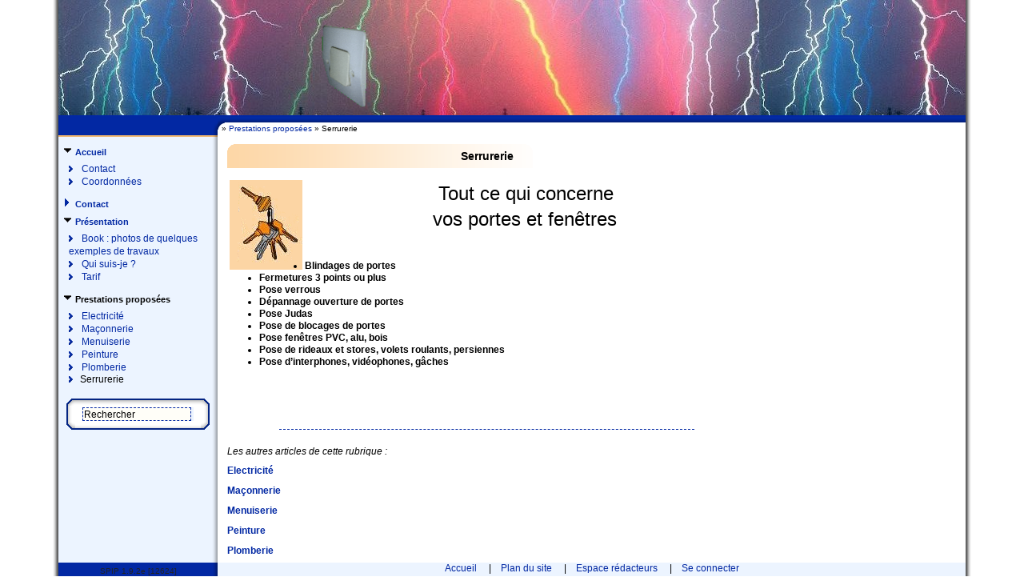

--- FILE ---
content_type: text/html; charset=utf-8
request_url: http://richard.abitbol.free.fr/spip.php?article6
body_size: 4938
content:



<!DOCTYPE html PUBLIC "-//W3C//DTD XHTML 1.0 Strict//EN" "http://www.w3.org/TR/xhtml1/DTD/xhtml1-strict.dtd"> 
<html xmlns="http://www.w3.org/1999/xhtml" lang="fr">
<head>
<title>..: Achard&#8217;Elec Electricité Plomberie [Serrurerie] :..</title>
<script type="text/javascript" src="dist/javascript/layer.js"></script>
<script type="text/javascript" src="dist/javascript/presentation.js"></script>
<script type="text/javascript">
<!--
function ShowHide(id1, id2) {
  if (id1 != '') expMenu(id1);
  if (id2 != '') expMenu(id2);
}
	
function expMenu(id) {
  var itm = null;
  if (document.getElementById) {
    itm = document.getElementById(id);
  } else if (document.all){
    itm = document.all[id];
  } else if (document.layers){
    itm = document.layers[id];
  }
	
  if (!itm) {
    // do nothing
  }
  else if (itm.style) {
    if (itm.style.display == "none") { itm.style.display = ""; }
    else { itm.style.display = "none"; }
  }
  else { itm.visibility = "show"; }
}

function MM_reloadPage(init) {  //reloads the window if Nav4 resized
  if (init==true) with (navigator) {if ((appName=="Netscape")&&(parseInt(appVersion)==4)) {
    document.MM_pgW=innerWidth; document.MM_pgH=innerHeight; onresize=MM_reloadPage; }}
  else if (innerWidth!=document.MM_pgW || innerHeight!=document.MM_pgH) location.reload();
}
MM_reloadPage(true);

function MM_openBrWindow(theURL,winName,features) { //v2.0
  window.open(theURL,winName,features);
}


function MM_swapImgRestore() { //v3.0
  var i,x,a=document.MM_sr; for(i=0;a&&i<a.length&&(x=a[i])&&x.oSrc;i++) x.src=x.oSrc;
}

function divtexte(content) {
  var skn=document.getElementById("services").style;
document.getElementById("services").innerHTML = content;
skn.visibility = "visible";
}

function MM_findObj(n, d) { //v4.01
  var p,i,x;  if(!d) d=document; if((p=n.indexOf("?"))>0&&parent.frames.length) {
    d=parent.frames[n.substring(p+1)].document; n=n.substring(0,p);}
  if(!(x=d[n])&&d.all) x=d.all[n]; for (i=0;!x&&i<d.forms.length;i++) x=d.forms[i][n];
  for(i=0;!x&&d.layers&&i<d.layers.length;i++) x=MM_findObj(n,d.layers[i].document);
  if(!x && d.getElementById) x=d.getElementById(n); return x;
}

function MM_swapImage() { //v3.0
  var i,j=0,x,a=MM_swapImage.arguments; document.MM_sr=new Array; for(i=0;i<(a.length-2);i+=3)
   if ((x=MM_findObj(a[i]))!=null){document.MM_sr[j++]=x; if(!x.oSrc) x.oSrc=x.src; x.src=a[i+2];}
}
//-->
</script>

<meta http-equiv="Content-Type" content="text/html; charset=utf-8" />


<meta name="generator" content="SPIP 1.9.2e [12624]" />


<link rel="shortcut icon" href="dist/favicon.ico" />


<link rel="alternate" type="application/rss+xml" title="Syndiquer tout le site" href="http://richard.abitbol.free.fr/spip.php?page=backend" />
<meta http-equiv="Content-Language" content="fr" />
<meta name="robots" content="index, follow" />

<meta name="description" content="Tout ce qui concerne vos portes et fen&#234;tres Blindages de portesFermetures 3 points ou plusPose verrousD&#233;pannage ouverture de portesPose JudasPose (...)" />


<meta name="author" content="administrateur" />


<meta name="revisit-after" content="revisit-after 15 days" />


<script src="http://richard.abitbol.free.fr/spip.php?page=jquery.js" type="text/javascript"></script>
<!-- insert_head -->
<script type="text/javascript" src="plugins/dw2/dw2_fermepop.js"></script>

<link rel="stylesheet" type="text/css" href="plugins/dw2/dw2_public_styles.css" />
<link rel='stylesheet' href='http://richard.abitbol.free.fr/spip.php?page=forms_styles.css' type='text/css' media='all' />


<link rel="stylesheet" href="plugins/beespip/themes/bleu_saumon/css/beespip_impression.css" type="text/css" media="print" />
<link rel="stylesheet" href="plugins/beespip/themes/bleu_saumon/css/beespip_styles.css" type="text/css" media="screen, projection" />
<link rel="stylesheet" href="plugins/beespip/themes/bleu_saumon/css/beespip_structures.css" type="text/css" media="screen, projection" />
<link rel="stylesheet" href="plugins/beespip/themes/bleu_saumon/css/barre_typo.css" type="text/css" media="screen, projection" />
<link rel="stylesheet" href="plugins/beespip/includes/beespip_donnee_voir.css" type="text/css" media="screen, projection" />

</head>
<body dir="ltr">
<div id="conteneur">



 
<table style="margin-left: auto;margin-right: auto;width:90%;" border="0" cellspacing="0" cellpadding="0">
  <tr>
    <td background="plugins/beespip/themes/bleu_saumon/images-interface/ombre_left.gif" width="9"><img src="plugins/beespip/themes/bleu_saumon/images-interface/transp.gif" height="50" width="9" alt="" /></td>
    <td>

<div id="entete" style="background: url(http://richard.abitbol.free.fr/plugins/beespip/themes/bleu_saumon/images-interface/logo-pylone2.jpg) repeat;">
  <div class="cleaner"><img src="plugins/beespip/themes/bleu_saumon/images-interface/transp.gif" style="height:1px;width:750px;border: 0;" alt="" /></div>
  <div id="entetegauche"><img src="http://richard.abitbol.free.fr/plugins/beespip/themes/bleu_saumon/images-interface/neptune3.gif"  onmouseover="this.src='IMG/artoff11.gif'"  alt="" width="600" height="135" onmouseout="this.src='IMG/arton11.gif'" class="spip_logos"" width="600" height="135" alt="" /></div>
  
   
    
  
</div>
 
  <!-- Menu de navigation rubriques -->



<div id="entete_menu_horizontal">
<div class="cleaner">&nbsp;</div>
<div id="menu_horizontal_oui">

</div>
</div>


<div id="outercolonnechemin_oui">
  <div id="centre2colschemin_oui">
    <div class="colssup2">&nbsp;</div>
    <div class="colschemin"><span class="chemin">
    	   &raquo;&nbsp;<a href="spip.php?rubrique4" title="">Prestations proposées</a>
    	    &raquo;&nbsp;Serrurerie</span></div>
    <div class="cleanerchemin">&nbsp;</div>
  </div>      
</div>


<div id="outercolonne3cols_oui">
  
   
  <div id="gauche">
    







<script type="text/javascript" src="plugins/beespip/beespip_layer.js"> </script>
<!-- Menu de navigation rubriques -->








  
            <div class="button">
      <span class="buttonlabel"><img id="beetriangle1" src="plugins/beespip/themes/bleu_saumon/images-interface/on_open_menu.gif" alt="D&eacute;plier" title="D&eacute;plier" class="swap-couche"
	onclick="swap_couche_bee(1,'','plugins/beespip/themes/bleu_saumon/images-interface/',0);" /></span><b><a href="http://richard.abitbol.free.fr/spip.php?rubrique2" title="">Accueil</a></b>
    </div>

    <div class='menu' id='BeeLayer1' style='display: block;'>


    <div class="menuItem">
    <img src='plugins/beespip/themes/bleu_saumon/images-interface/puce.gif' title='' alt='' longdesc='' /><a href="http://richard.abitbol.free.fr/spip.php?article13">Contact</a>
  </div>

    <div class="menuItem">
    <img src='plugins/beespip/themes/bleu_saumon/images-interface/puce.gif' title='' alt='' longdesc='' /><a href="http://richard.abitbol.free.fr/spip.php?article16">Coordonnées</a>
  </div>




    

    <div style='clear: both;'></div></div>  
        
    <div class="button">
      <span class="buttonlabel"><img id="beetriangle2" src="plugins/beespip/themes/bleu_saumon/images-interface/close_menu.gif" alt="D&eacute;plier" title="D&eacute;plier" class="swap-couche"
	onclick="swap_couche_bee(2,'','plugins/beespip/themes/bleu_saumon/images-interface/',0);" /></span><b><a href="http://richard.abitbol.free.fr/spip.php?rubrique5" title="">Contact</a></b>
    </div>

    <div class='menu' id='BeeLayer2' style='display: none;'>





    

    <div style='clear: both;'></div></div>  
        
    <div class="button">
      <span class="buttonlabel"><img id="beetriangle3" src="plugins/beespip/themes/bleu_saumon/images-interface/on_open_menu.gif" alt="D&eacute;plier" title="D&eacute;plier" class="swap-couche"
	onclick="swap_couche_bee(3,'','plugins/beespip/themes/bleu_saumon/images-interface/',0);" /></span><b><a href="http://richard.abitbol.free.fr/spip.php?rubrique1" title="">Présentation</a></b>
    </div>

    <div class='menu' id='BeeLayer3' style='display: block;'>


    <div class="menuItem">
    <img src='plugins/beespip/themes/bleu_saumon/images-interface/puce.gif' title='' alt='' longdesc='' /><a href="http://richard.abitbol.free.fr/spip.php?article12">Book&nbsp;: photos de quelques exemples de travaux</a>
  </div>

    <div class="menuItem">
    <img src='plugins/beespip/themes/bleu_saumon/images-interface/puce.gif' title='' alt='' longdesc='' /><a href="http://richard.abitbol.free.fr/spip.php?article14">Qui suis-je&nbsp;?</a>
  </div>

    <div class="menuItem">
    <img src='plugins/beespip/themes/bleu_saumon/images-interface/puce.gif' title='' alt='' longdesc='' /><a href="http://richard.abitbol.free.fr/spip.php?article8">Tarif</a>
  </div>




    

    <div style='clear: both;'></div></div>  
        
    <div class="button">
      <span class="buttonlabel"><img id="beetriangle4" src="plugins/beespip/themes/bleu_saumon/images-interface/on_open_menu.gif" alt="D&eacute;plier" title="D&eacute;plier" class="swap-couche"
	onclick="swap_couche_bee(4,'','plugins/beespip/themes/bleu_saumon/images-interface/',0);" /></span><b><a href="http://richard.abitbol.free.fr/spip.php?rubrique4" title=""><span style="color: #000000;">Prestations proposées</span></a></b>
    </div>

    <div class='menu' id='BeeLayer4' style='display: block;'>


    <div class="menuItem">
    <img src='plugins/beespip/themes/bleu_saumon/images-interface/puce.gif' title='' alt='' longdesc='' /><a href="http://richard.abitbol.free.fr/spip.php?article2">Electricité</a>
  </div>

    <div class="menuItem">
    <img src='plugins/beespip/themes/bleu_saumon/images-interface/puce.gif' title='' alt='' longdesc='' /><a href="http://richard.abitbol.free.fr/spip.php?article7">Maçonnerie</a>
  </div>

    <div class="menuItem">
    <img src='plugins/beespip/themes/bleu_saumon/images-interface/puce.gif' title='' alt='' longdesc='' /><a href="http://richard.abitbol.free.fr/spip.php?article4">Menuiserie</a>
  </div>

    <div class="menuItem">
    <img src='plugins/beespip/themes/bleu_saumon/images-interface/puce.gif' title='' alt='' longdesc='' /><a href="http://richard.abitbol.free.fr/spip.php?article5">Peinture</a>
  </div>

    <div class="menuItem">
    <img src='plugins/beespip/themes/bleu_saumon/images-interface/puce.gif' title='' alt='' longdesc='' /><a href="http://richard.abitbol.free.fr/spip.php?article3">Plomberie</a>
  </div>

    <div class="menuItem">
    <img src='plugins/beespip/themes/bleu_saumon/images-interface/puce.gif' title='' alt='' longdesc='' />&nbsp;&nbsp;Serrurerie
  </div>




    

    <div style='clear: both;'></div></div>  

<p />

<div style="text-align:center;">
                
                

                

                

                

                

                

                

                

                

                

                

                
                
                 
                
              <div class="blocarrondim" style="margin-left: auto;margin-right: auto;">
                <div class="bamhaut"><div><div></div></div></div>
                <div class="bamcontentwrap"><div class="bamcontent">
                <div style="text-align:center;">
                <div class="formulaire_spip formulaire_recherche">
<a name="formulaire_recherche" id="formulaire_recherche"></a>
<form action="http://richard.abitbol.free.fr/spip.php?page=recherche" method="get">
	<div>
<input name='page' value='recherche' type='hidden' />
	
	<label for="recherche" title="recherche">Rechercher</label>
	<input type="text" class="forml" name="recherche" id="recherche" value="Rechercher" onfocus="this.value='';" /></div>
</form>

</div>
                </div>
                </div><!-- /bamcontent -->
                </div><!-- /bamcontentwrap -->
                <div class="bambas"><div><div></div></div></div>
              </div><!-- /blocarrondim -->
              <div class="cleaner">&nbsp;</div>
              

    
</div>
<br />
  </div>
  

  
  <div id="centre3cols_oui">
  
    <div id="colprincipale"><div class="column-in">
          
          
          
         
         
         <div class="titre_article">Serrurerie</div>
         <img src="IMG/arton6.gif" alt="" width="91" height="112" class="spip_logos" style='float:left' />
         

         <p />
         <div style="line-height: 0em">&nbsp;</div><!-- Bug Mozilla http://bugzilla.mozilla.org/show_bug.cgi?id=200510 -->
         
         <div class="texte"><p align="center"><font size="5">Tout ce qui concerne</font></p>

<p align="center"><font size="5">vos portes et fen&ecirc;tres</font>&nbsp;</p>

<p class="spip">&nbsp;</p>

<ul><li><strong>Blindages de portes</strong></li><li><strong>Fermetures 3 points ou plus</strong></li><li><strong>Pose verrous</strong></li><li><strong>D&eacute;pannage ouverture de portes</strong></li><li><strong>Pose Judas</strong></li><li><strong>Pose de blocages de portes</strong></li><li><strong>Pose fen&ecirc;tres PVC, alu, bois</strong></li><li><strong>Pose de rideaux et stores, volets roulants, persiennes</strong></li><li><strong>Pose d&#8217;interphones, vid&eacute;ophones, g&acirc;ches</strong></li></ul>
<p class="spip">&nbsp;</p></div>
         
         
         
         
 
         
         <div class="cleaner">&nbsp;</div>





         


         
         
         <div class="cleaner">&nbsp;</div>
         
	 
         
                  
         
         





           
           <br />
           <div id='qr_open6' style="display:none;position:relative;text-align:left;">
           
           </div>
         

           <div class="cleaner">&nbsp;</div>
           
           

      
      
      
         <!-- Articles dans la meme rubrique -->    
  
         
        
        	<div id="fragment_html_dfad5a7bb2ac8876f254ff1f31539537_articles_meme_rubrique24" class="fragment">
         	<div class="espacebloc">&nbsp;</div>
         	<div class="lignepointillee"></div>
         	<div class="espacebloc">&nbsp;</div>
         	<i>Les autres articles de cette rubrique :</i><br />
         	
        	
        	<div class="espaceligne">&nbsp;</div>
        	<div class="texte"><a href="spip.php?article2" title="Toutes installations : 

du courant faible... 

au courant fort... 

Connectique informatique (câblage réseau de l'ordinateur à la baie informatique)Téléphone du départ de ligne aux prises de téléphoneSonnettes, carillons de 8 à 24 voltsInstallations électriques du 220 au 400 volts, mono et triphaséMotorisation de portail, rideaux, storesInstallation d'alarmesLogements, usines, machines, ateliers, boutiques ... avec une grande expérienceEclairage publicEclairage administratifEclairage standsRénovationRemise (...) "><b>Electricité</b></a></div>
         	<div class="mis_a_jour">
         	
         	</div>
         	

         
        	<div class="espaceligne">&nbsp;</div>
        	<div class="texte"><a href="spip.php?article7" title="Modifications et 

transformations de logements 

Amménagement de comblesPose de cloisonsTransformation de sous-solTraitement des murs humidesPose carrelage murs et sols "><b>Maçonnerie</b></a></div>
         	<div class="mis_a_jour">
         	
         	</div>
         	

         
        	<div class="espaceligne">&nbsp;</div>
        	<div class="texte"><a href="spip.php?article4" title="Etude et plans sur place pour 

vos installations personnalisées 

et sur mesure. 

Placardsportes coulissantesétagèresbibliothèquesMontage et démontage de standsCoffragesPose de parquetmezzaninesescaliersHuisseries intérieures et portes d'entrée "><b>Menuiserie</b></a></div>
         	<div class="mis_a_jour">
         	
         	</div>
         	

         
        	<div class="espaceligne">&nbsp;</div>
        	<div class="texte"><a href="spip.php?article5" title="Peinture intérieure et extérieure 

de bon goût 

et plein d'idées nouvelles 

Du sol au plafond 

de la prestation de base (lessivage, enduit, peinture) 

Pose de moquette ou lino au sol 

jusqu'aux fresques, décorations personnalisées. "><b>Peinture</b></a></div>
         	<div class="mis_a_jour">
         	
         	</div>
         	

         
        	<div class="espaceligne">&nbsp;</div>
        	<div class="texte"><a href="spip.php?article3" title="Toutes installations du dépannage 

à la création complète de 

votre cuisine ou salle de bain 

Installations domestiques logements sanitairesChauffage pose et dépannage de chaudièresTubage et ramonageEvacuations des eaux sanitaires et pluvialesDépannage sur simple appel téléphonique en cas de fuiteBranchement des appareils électroménagers "><b>Plomberie</b></a></div>
         	<div class="mis_a_jour">
         	
         	</div>
         	

         
        	
		<!-- /fragment_html_dfad5a7bb2ac8876f254ff1f31539537_articles_meme_rubrique24 --></div>        
        

    </div></div>

    
    <div id="droite"><div class="column-indroite">&nbsp;<p />
        

          <!-- Breves dans la meme rubrique -->

          

            

            

    </div></div>

  </div><!-- id centre3cols-->
  <div class="cleaner">&nbsp;</div>
</div> <!-- id outercolonne3cols-->

<div id="outercolonnepied_oui">
  <div id="gauchepied_oui"><div class="piedpage"><a href="http://www.spip.net/fr" onclick="window.open(this.href); return false;" class="lienblanc" title="Site r&eacute;alis&eacute; avec SPIP">SPIP 1.9.2e [12624]</a><br />
  <a href="http://www.beespip.org" onclick="window.open(this.href); return false;" class="lienblanc" title="Squelette BeeSpip">Squelette BeeSpip v.1.9.2 [322]</a>
  </div></div>
  <div id="centrepied_oui"><div class="lignedouble_oui"></div><span class="lienpied"><a href="http://richard.abitbol.free.fr/spip.php?page=sommaire-accueil" title="Accueil du site">Accueil</a>
  	
  	&nbsp;&nbsp;&nbsp;&nbsp;|&nbsp;&nbsp;&nbsp;&nbsp;<a href="http://richard.abitbol.free.fr/spip.php?page=plan" title="Plan du site">Plan du site</a>
  	&nbsp;&nbsp;&nbsp;&nbsp;|&nbsp;&nbsp;&nbsp;&nbsp;<a href="http://richard.abitbol.free.fr/ecrire/" title="Espace r&eacute;dacteurs">Espace r&eacute;dacteurs</a>
  	  	&nbsp;&nbsp;&nbsp;&nbsp;|&nbsp;&nbsp;&nbsp;&nbsp;<a href='http://richard.abitbol.free.fr/spip.php?page=connecte' title="Se connecter">Se connecter</a>
  	</span><br />&nbsp;
  	
  </div>
</div>

 
</td>
<td background="plugins/beespip/themes/bleu_saumon/images-interface/ombre_right.gif" width="9"><img src="plugins/beespip/themes/bleu_saumon/images-interface/transp.gif" height="50" width="9" alt="" /></td>
</tr>
</table>

	<!-- Formulaire administrateur -->
	<!-- SPIP-CRON --><div style="background-image: url('http://richard.abitbol.free.fr/spip.php?action=cron');"></div>

</div> <!-- id conteneur-->
 
</body>
</html>





--- FILE ---
content_type: text/css
request_url: http://richard.abitbol.free.fr/plugins/dw2/dw2_public_styles.css
body_size: 450
content:
/*
DW2 2.14 03/2007 
class formulaires dw2_alerte(1,2 et 3)
*/
#dw2_alerte {
	position:absolute;
	z-index: 1000;
	top:50%;
	left:50%;
	margin-top:-150px;
	margin-left:-150px;
	width:300px;
	min-height:200px;
	padding:10px;
	background-color: #F1F0CA; /* jaune */
	border: 4px solid #A00000; /* rouge */
	-moz-border-radius:9px;
	/* -moz-opacity: 0.8; filter: alpha(opacity=80); */
	font-size: 12px;
	font-family:Verdana, Arial;
	text-align:center;
}


--- FILE ---
content_type: text/css
request_url: http://richard.abitbol.free.fr/plugins/beespip/themes/bleu_saumon/css/beespip_styles.css
body_size: 13139
content:
/* R�f�rence des couleurs � modifierFaire des rechercher/remplacer sur les code couleurCouleur 1 : #B83233 -> 0228A3Variantes de d�grad�s :#EB6566 -> 3856AF#FC7677 -> 5573CB#FD8788 -> 8EC9E7#FE9899 -> B0DDF3#FFA9AA -> CAE8F7Couleur 2 : #FFDB9D -> ECF4FFVariantes de d�grad�s pur affichage du forum :#FDDEAA -> #FEDFB8#FDE5BC -> #FBE6CD#FDEDD3 -> #FCEFDE#FCF7EF -> #FDF6ECVariante fond des formulaires : #FFE9C3 -> FFFEF8*//* Taille typo : correspondance em / pixels * Base				100% * ------------------------------------- * 9px        0.75em * 10px       0.83em * 11xp       0.91em * 12px       1.00em * 13px       1.08em * 14px       1.17em * 15px       1.25em * 16px       1.33em * 17px       1.42em * 18px       1.50em * 19px       1.58em * 20px       1.67em * 21px       1.75em * 22px       1.83em * 23px       1.92em * 24px       2.00em * Attention : en dessous de 0.71em le texte devient illisible en text smallest sur MSIE */  /* Importation de Styles----------------------------------------------- */@import url("beespip_styles_menu.css");@import url("beespip_styles_menuh.css");@import url("beespip_styles_cartouches.css");/*body { font-size: 1em; color: #333; }*/body {	font-family: Arial, Helvetica, sans-serif;	font-size: 0.75em;}body {	padding: 0;	margin: 0;	background-color: #FFFFFF;	/*scrollbar-face-color: #FFDB9D;	scrollbar-shadow-color: #FFFFFF;	scrollbar-highlight-color: #FFFFFF;	scrollbar-3dlight-color: #B83233; 	scrollbar-darkshadow-color: #B83233; 	scrollbar-track-color: #FFE9C3; 	scrollbar-arrow-color: #B83233;*/}a:link {	color: #0228A3;	text-decoration: none;}a:visited {	color: #0228A3;	text-decoration: none;}a:hover {	color: #000000;	text-decoration: underline;}a.lienblanc:link {	color: #222222;	text-decoration: none;}a.lienblanc:visited {	color: #222222;	text-decoration: none;}a.lienblanc:hover {	color: #FFFFFF;	text-decoration: underline;}/*  signaler les liens externes comme dans l'espace prive (reprise de spip.net) */a.spip_out, a.spip_url, a.spip_glossaire { background: url(../images-interface/external.png) no-repeat right; padding-right: 15px; }a:hover.spip_out, a:hover.spip_url, a:hover.spip_glossaire { background: url(../images-interface/external.png) no-repeat right;}	/* *-*-*-*- *-*-*-*- *-*-*             CSS BeeSpip             *-*-*-*- *-*-*-*- *-*-*-*-  	 *                                _____________________                                 */.baseline{	color: #FFFFFF;	font-weight: bold;	/*font-size: 120%;*/	font-size: 1.33em;}.titre_article{	background: url(../images-interface/fond_titre.gif);	font-weight: bold;	/*font-size: 120%;*/	text-align: center;	margin-bottom : 0.83em;	font-size: 1.17em;	padding: 0.5em;}.titre_article_accroche{	font-weight: bold;	font-size: 100%;	text-align: center;	font-size: 1.33em;}.titre_article_contour{	font-weight: bold;	/*font-size: 100%;*/	text-align: center;	font-size: 1.33em;	vertical-align: middle;}.surtitre {	font-size: 120%;	font-weight: bold;	font-variant: small-caps;}.chapo {	font-family: "Trebuchet MS", Tahoma, Arial, Helvetica, sans-serif;	font-weight: bold;	text-align: justify;	font-size: 105%;}.texterub {	font-family: "Trebuchet MS", Tahoma, Arial, Helvetica, sans-serif;	font-weight: bold;	text-align: justify;	font-size: 1.08em;}.texte, .texte p.spip {	text-align: justify;	font-size: 1em;	line-height: 15px;}	div.ps {	font-family: Georgia, Garamond, Times, serif;	text-align: justify;	font-size: 1em;	border : 0;	border-left: 1px solid #0228A3;	border-right: 1px solid #0228A3;	padding: 3px;	background-color: #F2F2F2;}.notes {	font-family: Georgia, Garamond, Times, serif;	text-align: left;	font-size: 0.91em;}.mis_a_jour {	color: #888888;}h3.spip {	font-family: Verdana,Arial,Helvetica,sans-serif;	font-weight: bold;	font-size: 1.08em;	text-align: left;	margin-top : 40px;	margin-bottom : 40px;	padding: 0;}.titre_tableau{	text-align: center;	color: #000000;	font-size: 1em;}table.spip tr.row_first {	background-color: #FCF4D0;}table.spip tr.row_odd {	background-color: #C0C0C0;	text-align: left;}table.spip tr.row_even {	background-color: #F0F0F0;	text-align: left;}div.smallcalev { 	color:#000000;	font-family: Arial, sans-serif, Helvetica;	font-size: 0.91em;}.dateminical{	font-size: 0.83em;}.date{	color: #000000;}.datecal{	color: #0228A3;}.chemin{	font-size: 0.83em;}.motmenu{	font-size: 0.83em;}.piedpage {	font-size: 0.83em;	text-align: center;	padding-top: 5px;}.pieddate{	color: #000000;	font-size: 0.83em;	text-align: center;	padding-top: 5px;}.rubform {	border: 1px solid #0228A3;	height: 25px;}.tabform {	border: 1px solid #0228A3;}blockquote.spip {	margin-left : 40px;	margin-top : 10px;	margin-bottom : 10px;	margin-right: 0px;	border : solid 1px #aaaaaa;	background-color: #ffffff;	padding-left: 10px;	padding-right: 10px;}.formulaire_recherche label { display: none; }.formulaire_recherche {	margin-left: auto;	margin-right: auto;	width: 80% ;	background-color: #ECF4FF;	text-align: center;}/* Barre de raccourcis typographiques */table.spip_barre { width: 95%; }table.spip_barre a img {	background: #FDA;	padding: 3px;	border: 1px outset #999; }table.spip_barre a:hover img {	background: #FFF;	border: 1px solid #999; }table.spip_barre input.barre { width: 100%; background: #EEE; }/*  ------------------------------------------/*  Habillage des formulaires/*  ------------------------------------------ *//* Correction des styles HTML par defaut */.formulaire_spip form, .formulaire_spip fieldset, .formulaire_spip legend, .formulaire_spip label, .formulaire_spip input, .formulaire_spip textarea, .formulaire_spip select, .formulaire_spip option { margin: 0; padding: 0; border: none; background: none; }/* Styles des formulaires de Spip */.formulaire_spip {	text-align: left;	font-size: 0.97em;}.formulaire_spip p {	margin: 0.5em 0;	padding: 0; }.formulaire_spip fieldset {  display: block;  width: 95%;	margin: 0.77em 0;	padding: 0.77em;	border: 1px dotted; }.formulaire_spip legend {	font-weight: bold;	padding: 3px;	background: #FFF; /* Sinon, superposition dans MSIE */}.formulaire_spip label {}.formulaire_spip .forml {  background-color: #FFFEF8;  border: dashed 1px #0228A3;  width: 95%;	padding: 1px;	/*border: 1px inset;*/	font-family: inherit;	font-size: inherit; }.spip_bouton { text-align: right; }.spip_bouton input {	background-color: #FFFEF8;	border: 2px solid #0228A3;	font-size: 0.91em;	margin: 3px 0;	padding: 1px 2px;	border: 2px outset;	font-weight: bold;	float: right; }/* Reponse du formulaire */.reponse_formulaire { font-weight: bold; color: #F00; }fieldset.reponse_formulaire { border: 1px dotted; font-weight: normal; }/* Previsualisation du message */fieldset.previsu {	padding: 1em;	border: 1px solid; }/* Formulaire de login au forum */.formulaire_login_forum .forml { width: 12em; }.formulaire_login_forum .spip_logos { float: right; padding-left: 10px; }/* Choix des mots-clefs */.choix_mots { width: 47%; float: left; }.choix_mots label { display: inline; }/* Formulaire de recherche */.formulaire_recherche { text-align: left; width: 12em; }.formulaire_recherche label { display: none; }.spip_surligne { background-color: #FFFF66; }.margehaute{	clear: both;	margin-top: 1px;}.vignette_port {	display: inline;	position: absolute;	background: none;	text-align: center;	color: black;}#imprimer {	display: none;}.bloogletter-right {	text-align:right}.bloogletter-center {	text-align:center}.bloogletter-left {	text-align:left}.blocmax {	width: 100%;	text-align: center;	margin-left: auto;	margin-right: auto;}.docflottante {	margin: 2px 4px 2px 4px;	text-align: center;	width: 30%;	float: left;}.doc {	margin: 2px 4px 2px 4px;	text-align: center;}	/* *-*-*-*- *-*-*-*- *-*-*      Mise en forme des forums       *-*-*-*- *-*-*-*- *-*-*-*-  	 *                                _____________________                                 */ul.forum-total {	display: block;	padding: 0;	margin: 0;	list-style: none;}ul.forum-total li {	display: block;	padding: 0;	margin: 0;	list-style: none;}.forum-fil {	margin-top: 0;}.forum-fil ul {	display: block;	margin: 0;	margin-left: 2em;	padding: 0;	list-style: none;}.forum-titre {	font-weight: bold;}.forum-item {	margin: 0;	padding: 1em;	padding-top: 0.5em;	padding-bottom: 0em;	text-align: justify;	color: #303030;	font-size: 100%;}.forum-repondre-message {	text-align: right;}/* Boite d'un forum : eclaircissement progressif des bords */ul .forum {	border: 1px solid #909090;	padding: 0;	margin: 0;	margin-bottom: 1em;}ul ul .forum {	border: 1px solid #a4a4a4;}ul ul ul .forum {	border: 1px solid #b8b8b8;}ul ul ul ul .forum {	border: 1px solid #cccccc;}ul ul ul ul ul .forum {	border: 1px solid #e0e0e0;}ul ul ul ul ul ul .forum {	border: 1px dashed #e0e0e0;}/* Boite de titre d'un forum : mise en couleur selon la profondeur du forum */ul .forum-chapo {	border: 0;	border-bottom: 1px dashed #b8b8b8;	margin: 0;	padding: 3px 6px 2px 6px;	font-size: 0.88em;	background: #ECF4FF;}ul ul .forum-chapo {	background: #FEDFB8;}ul ul ul .forum-chapo {	background: #FBE6CD;}ul ul ul ul .forum-chapo {	background: #FCEFDE;}ul ul ul ul ul .forum-chapo {	background: #FDF6EC;}.lignepointillee { 	margin: 0 10% 0 10%;	border-top: 1px dashed #0228A3; 	height: 0; 	line-height: 0%;	font-size: 0;}.lignedouble { 	margin: 0;	border-top: 2px solid #0228A3; 	height: 0; 	line-height: 0%;	font-size: 0;	padding: 0 0 3px 0;	float: none;}.espacebloc {	margin: 0;	padding-bottom: 10px;	border: 0;	font-size: 0.83em;	line-height: 10px;	height:10px;}.espaceligne {	margin: 0;	padding-bottom: 5px;	border: 0;	font-size: 5px;	line-height: 5px;	height:5px;}h1{	color: #777;	font-size: 1.50em;	text-indent: 2em;	padding: 10px;}	/* *-*-*-*- *-*-*-*- *-  Gestion des espaces de documents et logos  *- *-*-*-*- *-*-*-*-  	 *                                   __________________                                 *//* Logos, documents et images */img { margin: 0; padding: 0; border: none; }.spip_documents {  text-align: center; 	font-family: Verdana,Arial,Helvetica,sans-serif;	font-size : 90%;}.spip_documents_center { clear: both; width: 100%; margin: auto; }span.spip_documents_center { display: block; margin-top:1em; }.spip_documents_left {  float: left;  margin-right: 15px;  margin-bottom: 5px;}.spip_documents_right {  float: right;  margin-left: 15px;  margin-bottom: 5px;}.spip_doc_titre {  font-weight: bold;  font-size: 0.8em;  margin-left:auto;  margin-right:auto;}.spip_doc_descriptif {  clear: both;  font-size: 0.8em;  margin-left:auto;  margin-right:auto;}.spip_logos {	margin: 3px;	border-width: 0px;}hr.spip { }b.spip { }i.spip { 	margin : 0;	padding : 0;}.spip_code { }.spip_puce {	list-style-position: inside;	border-width: 0px;}/* *  Images typographiques (via image_typo) */.image_typo {	behavior: url("win_png.htc");}/* * Barre de raccourcis */a.spip_barre img {	border-left: 1px solid #ffffff;	border-top: 1px solid #ffffff;	border-right: 1px solid #aa9966;	border-bottom: 1px solid #aa9966;	padding: 3px;	background-color: #FFDDAA;}a.spip_barre:hover img {	border: 1px solid #808080;	padding: 3px;	background-color: #f8f8f4;}.pagination {	padding : 10px 0 0 0;	text-align: center;}.paginationforum {	padding : 10px 0 0 0;	text-align: right;}/* * Habillage des petitions*/.signatures {	margin-left: 0px;	margin-right: 0px;	margin-top: 1em;	margin-bottom: 1em;	width: 100%;}.signatures td {	-moz-border-radius: 0.4em;}.signatures-titre {	clear: right;	font-weight: bold;	font-size: 120%;	text-align: center;	padding: 0.5em;	margin: 0px;}.signature-date {	white-space: nowrap;	background: #FBE6CD;	padding: 0.5em;}.signature-nom {	font-weight: bold;	background: #FCEFDE;	padding: 0.2em;	text-align: center;}.signature-message {	font-size: 85%;	background: #FDF6EC;	padding: 0.4em;	text-align: justify;}/* Les boutons d'admin survolent la page pour #FORMULAIRE_ADMIN */.spip-admin-bloc {	top: 0;	left: 400px;	position: absolute;	background-color: transparent;	z-index: 100;}/* Couleurs et design des boutons d'admin */a.spip-admin-boutons {	border-top: 1px solid #CECECE;	border-bottom: 2px solid #4A4A4A;	border-left: 1px solid #CECECE;	border-right: 1px solid #CECECE;	text-decoration: none;	text-align: center;	margin: 0;	padding: 1px .5em;	font-family: helvetica,arial,sans-serif;	font-size: 10px;	font-weight: bold;	background-color: #FFF;	color: #0C479D;}a:hover.spip-admin-boutons {	background-color: #fc3;	border-bottom: 2px solid #36F;}a:active.spip-admin-boutons {	background-color: #CCC;	border-bottom: 2px solid #f00;}

--- FILE ---
content_type: text/css
request_url: http://richard.abitbol.free.fr/plugins/beespip/themes/bleu_saumon/css/beespip_structures.css
body_size: 4968
content:
#conteneur {
	padding: 0;
	margin: 0;
}

#entete {
	height: 144px;
	margin: 0;
	padding: 0;
	float:none;
}

#entetegauche {
	float:left;
	margin:0; padding:0;
	width:78%;
}
#entetedroite {
	float:right;
	width:22%;
	margin:0; padding:0;
}
#enteteportfolio {
	height: 28px;
	margin: 0;
	padding: 0;
	float:none;
	background: url("../images-interface/pixel_couleur1.gif") repeat;
}
#entete_menu_horizontal {
	/*height: 30px;*/
	margin: 0;
	padding: 0;
	float:none;
	background: url("../images-interface/pixel_couleur1.gif") repeat;
}
#menu_horizontal_oui {
	margin:0 0 0 199px;
	padding:0;
	float:none;
	background: url("../images-interface/pixel_couleur1.gif") repeat;
	/*height: 30px;*/
}
#menu_horizontal_non {
	margin:0 0 0 0;
	padding:0;
	float:none;
	background: url("../images-interface/pixel_couleur1.gif") repeat;
	/*height: 30px;*/
}

#outercolonne3cols_oui {
	margin:0; padding:0;
	background: url("../images-interface/ombre_couleur2_longue.gif") top left repeat-y;
}
#outercolonne3cols_non {
	margin:0; padding:0;
}
#outercolonnechemin_oui {
	margin:0; padding:0;
	background: url("../images-interface/ombre_couleur2_chemin.gif") top left no-repeat;
	float:none;
}
#outercolonnechemin_non {
	margin:0; padding:0;
	float:none;
}

#outercolonne3colsportfolio {
	margin:0; padding:0;
	background: url("../images-interface/ombre_couleur2_longue2.gif") top left repeat-y;
}
#outercolonnecheminportfolio {
	margin:0; padding:0;
	background: url("../images-interface/ombre_couleur2_chemin2.gif") top left no-repeat;
	float:none;
}
#outercolonnepied_oui {
	margin:0; padding:0;
	background: url("../images-interface/ombre_couleur1_longue.gif") top left repeat-y;
	float:none;
}
#outercolonnepied_non {
	margin:0; padding:0;
	background: url("../images-interface/ombre_couleur1_longue.gif") top left repeat-y;
	float:none;
}
#outercolonnepiedportfolio {
	margin:0; padding:0;
	background: url("../images-interface/ombre_couleur1_longue2.gif") top left repeat-y;
	float:none;
}
#centre3cols_oui, #centre2colschemin_oui {
	margin:0 0 0 199px;
	padding:0;
}
#centre3cols_non, #centre2colschemin_non {
	margin:0 0 0 0;
	padding:0;
}
#centre3colsportfolio, #centre2colscheminportfolio {
	margin:0 0 0 28px;
	padding:0;
}
#gauche {
	float:left;
	width:199px;
	margin:0; padding:0;
}
#gauchepied_oui {
	float:left;
	width:199px;
	margin:0; padding:0;
	text-align: center;
}
#gauchepied_non {
	float:right;
	width:199px;
	margin:0; padding:0;
	text-align: center;
}

#gaucheportfolio, #gauchepiedportfolio, #gauchecheminportfolio {
	float:left;
	width:28px;
	margin:0; padding:0;
}
#droite {
	float:right;
	width:26%;
	margin:0; padding:0;
}
#colmoitiegauche {
	float:left;
	width:48%;
	margin:0; padding:0;
}
#colmoitiedroite {
	float:right;
	width:48%;
	margin:0; padding:0;
}
#colprincipale {
	float:left;
	padding: 0;
	margin: 0;
	width:72%;
}
#colunique {
	float:left;
	padding: 0;
	margin: 0;
	width:98%;
}

.colssup2 {
	background:url("../images-interface/ombre_haut_couleur1.gif") top left no-repeat;
	margin: 0;
	padding: 0;
	border: 0;
	font-size: 7px;
	line-height: 7px;
	height:7px;
}
.colssup2portfolio {
	background:url("../images-interface/ombre_haut_couleur_port.gif") top left no-repeat;
	margin: 0;
	padding: 0;
	border: 0;
	font-size: 7px;
	line-height: 7px;
	height:7px;
}
.colschemin {
	padding: 0 0 0 5px;
	margin: 0;
	background:url("../images-interface/coin_arrondi.gif") top left no-repeat;
}

#centrepied_non {
	margin:0 199px 0 0;
	padding: 0;
	text-align: center;
	background: url(../images-interface/pixel_couleur2.gif) repeat;
	float:none;
}
#centrepied_oui {
	margin:0 0 0 199px;
	padding: 0;
	text-align: center;
	background: url(../images-interface/pixel_couleur2.gif) repeat;
	float:none;
}
#centrepiedportfolio {
	margin:0 0 0 28px;
	padding: 0;
	text-align: center;
	background: url(../images-interface/pixel_couleur2.gif) repeat;
	float:none;
}
.column-in {
	margin:0; padding:0.5em 1em;
	float:none;
}
.column-indroite {
	margin:0; padding:0.5em 1em;
	float:none;
}
.nobordure2 {
	margin: 0;
	padding: 0;
	border: 0;
	font-size: 2px;
	line-height: 2px;
	height:2px;
}
.nobordure7 {
	margin: 0;
	padding: 0;
	border: 0;
	font-size: 7px;
	line-height: 7px;
	height:7px;
}
.nobordure15 {
	margin: 0;
	padding: 0;
	border: 0;
	font-size: 15px;
	line-height: 15px;
	height:15px;
}
.nobordure24 {
	margin: 0;
	padding: 0;
	border: 0;
	font-size: 24px;
	line-height: 24px;
	height:24px;
}
.cleaner {
	margin: 0;
	padding: 0;
	border: 0;
	clear: both;
	font-size: 1px;
	line-height: 1px;
	height:1px;
}
.cleanerchemin {
	margin: 0;
	padding: 3px;
	border: 0;
	clear: both;
	font-size: 1px;
	line-height: 1px;
	height:1px;
}

.clear{
	clear: both;
}

html>body .mozclear/* could use :root instead of html>body to target mozilla specifically, but that invalidates the stylesheet */
{
	border-bottom: 1px solid transparent;	/* help mozilla recognize empty clearing element */
	margin-bottom: -1px;	/* compensate for 1px space used by border */
}
	


--- FILE ---
content_type: text/css
request_url: http://richard.abitbol.free.fr/plugins/beespip/themes/bleu_saumon/css/barre_typo.css
body_size: 577
content:
.texteencadre-spip {
	color: #000033;
	background: #FFFEF8;
	border-bottom: 2px solid #0228A3;
	border-left: 1px solid #5573CB;
	border-right: 2px solid #0228A3;
	border-top: 1px solid #5573CB;
	margin: 1em 0;	
	padding: .25em;	
	position: relative;
}

.caractencadre-spip {
	color: #0228A3;
	font-weight: bold;
}

.caractencadre2-spip {
	color: #009;
	font-weight: bold;
}

acronym.spip_acronym {
	cursor: help;
	border-bottom: 1px dotted;
}

a[hreflang]:after {
content: "\0000a0[" attr(hreflang) "]";
color: #999;
background : transparent;
}

a.spip_blank {
	color: #F00;
}


--- FILE ---
content_type: text/css
request_url: http://richard.abitbol.free.fr/plugins/beespip/includes/beespip_donnee_voir.css
body_size: 466
content:
span.donnees-ligne{
	display: block;
	/*border-left: 5px solid #999;*/
	padding-left: 1em;
	padding-top: 1em;
	border-bottom: 1px dashed #666;
	padding-bottom: 0.4em;
}

span.donnee-champ-ligne {
	display: block;
	clear: left;
	margin-bottom: 0.4em;
}
span.donnee-champ-label-ligne {
	/*width: 150px;*/
	display: block;
	float: left;
	font-style:italic;
}

span.donnee-champ-data-ligne {
	display: block;
	padding-left: 60px;
}
span.nettoyeur-ligne{
	clear: both;
}


--- FILE ---
content_type: text/css
request_url: http://richard.abitbol.free.fr/plugins/beespip/themes/bleu_saumon/css/beespip_impression.css
body_size: 2641
content:

/*
 * Feuille de style specifique a l'impression
 */
 
/* Pour les liens, on desactive les couleurs
   et on affiche l'URL cible a la suite du lien (!) */

a { color: black; text-decoration: underline; }
a:visited { color: black; text-decoration: underline; }
a.spip_in { color: black; text-decoration: underline; }
a.spip_out { color: black; text-decoration: underline; }


body,td,th {
font-family: Arial, Helvetica, sans-serif;
font-size: 13px;
}

.titre_article_contour{
font-weight: bold;
font-size: 100%;
text-align: center;
font-size: 16px;
}

.titre_article{
font-weight: bold;
font-size: 120%;
text-align: center;
margin-bottom : 10px;
font-size: 14px;
padding: 0.5em;
}

.chemin{
font-size: 10px;
}


.contourtable {
border: 1px solid #BBBBBB;
}


/*
 * Un peu de coquetterie
 */

.chapo {
	line-height: 1.4em;
	margin-top: 1em;
}
.texte {
}
.ps {
	padding-top: 0.6em;
	margin-top: 0.6em;
	border-top: 1px dashed #404040;
}
.notes {
	margin-top: 0.6em;
	margin-bottom: 0.6em;
	border-top: 1px solid #707070;
}
.structure {
	display: none;
}
.spip-admin {
	display: none;
}


.contenu {
	margin: 10px;
}
.contenu h1 {
	margin-top: 0em;
	margin-bottom: 0em;
}
.contenu h1.titre-extrait {
}
.contenu h1.titre-texte {
}
.contenu .surtitre {
	margin-top: 0em;
	margin-bottom: 0em;
}
.contenu .detail {
	margin-left: 2em;
}
.extrait {
	margin-top: 0.5em;
	margin-bottom: 0.5em;
	margin-left: 2em;
	margin-right: 0em;
	line-height: 1.4em;
}


/*
 * Disposition : on elimine les elements de navigation (display: none)
 * et on choisit un affichage de base pour le principal
 */

#principal, #conteneur {
	margin: 10px;
}

#navigation, #entete, #gauche, #gauchepied, #gauchechemin, #outercolonnepied, #centrepied {
	position: absolute;
	margin: 0;
	padding: 0;
	width: 0;
	height: 0;
	border: none;
	display: none;
	float: none !important;
}

#centre3cols, #centre2colschemin {
	width: 100%;
	margin: 0;
	padding: 0;
	border: 0;
	float: none !important;
	color: black;
	background: transparent;
}
#colprincipale, #colunique, #outercolonne3cols, #droite {
	width: 100%;
	margin: 10px 0 0 0;
	padding: 0;
	border: 0;
	float: none !important;
	color: black;
	background: transparent;
}

#encart {
	display: none;
}

#cartouche {
	margin-top: 0.5em;
	padding-top: 1em;
	margin-bottom: 1em;
}

#cartouche .spip_logos {
	margin-left: 0px;
	padding-left: 0px;
	margin-right: 0.8em;
}


/*
 * Forums
 */

.forum-repondre {
	display: none;
}
.forum-repondre-message {
	display: none;
}

/*
 *  Images typographiques (via image_typo)
 */
.image_typo {
	behavior: url("win_png.htc");
}

/*
 * Boutons admin
 */
 
.spip-admin-float {
	display: none;
}

--- FILE ---
content_type: text/css
request_url: http://richard.abitbol.free.fr/plugins/beespip/themes/bleu_saumon/css/beespip_styles_menu.css
body_size: 2548
content:
	/* *-*-*-*- *-*-*-*- *-*-*            R�gles du Menu           *-*-*-*- *-*-*-*- *-*-*-*- 	 *                                _____________________                                 */.button{	/* may cause windows bug:	   position: relative;	*/	color: #000000;	z-index: 100000;	cursor: pointer;	font-family:  "Lucida Grande", "Times New Roman";	font: menu;	margin-bottom: 6px;	margin-top: 6px;	font-size: 0.91em;	margin-left: 3px;}.buttonlabel{	/*font-size: 11px;*/	height: 14px;	/* may cause windows bug:	   position: relative;	*/	font-weight: 800;	cursor: pointer;	/** padding/margin Causes Freeze in	 *  Windows IE6.	 *  Bug discovered by	 *  Michael of 13thparallel.org	 *	 * padding: .05em .5em .05em .4em;	 * margin: 1px 1px 0 1px;	 */	border-width: 1px;	visibility: visible;}.buttonlabel img{	margin: 0 0 -4px 0 !important;	border: 0 !important;	padding: 0 !important;}.level1label {	font-size: 0.83em;	font-weight: 700;	cursor: default; 	margin-bottom: 0; 	margin-top:  .05em;	border-left: 0 solid #BBBBBB !important;	padding: 0 3px 1px 8px;}.labelOver {	color: #00C;}/** .menuItem replaces .menuNode * to open menus instantly. * (see open-instantly.html source) */.menuNode, .menuItem{	border-bottom: 0 solid #BBBBBB;	border-left: 0 solid #BBBBBB;}.menuNode a, .menuItem a{	line-height: 16px;	font-weight: 400;	padding: 0 3px 1px 8px;	text-decoration: none;	width: auto;}.menuNode a:hover, .menuItem a:hover, .button a:hover, .cartouchemenu a:hover{ 	text-decoration: underline; 	background:#FFFEF8;}.menu {	padding-left: 13px;	padding-bottom:  .6em;	padding-top: 1px; 	font-family: "Trebuchet MS", Arial, sans-serif; 	margin-bottom: -3px; 	margin-left: 0;}.menu .menu, .menu .menu .menu{ /* submenus & submenus' submenus  */	border-left: 0 solid #BBBBBB;	border-bottom: 0 solid #BBBBBB;	padding-left: 23px;}.menu .menu .menu{ /* submenus' submenus  */ 	height:1%;}/*#nav {	overflow: hidden;	position: absolute;	margin: 5px;	position: absolute;	white-space: nowrap;	-moz-user-select: none;}#navoriginal {	border: 1px solid #ccc;	background-color: #FCEEE0;	color: #000;	overflow: hidden;	position: absolute;	width: 188px;	height: 600px;	margin: 0;	left: 0;	top:0;	position: absolute;	white-space: nowrap;	-moz-user-select: none;}*/	/* *-*-*-*- *-*-*-*- *-*-*-*         End Menu tree rules        *-*-*-*- *-*-*-*- *-*-*-*- 	 *                                   ___________________                                */

--- FILE ---
content_type: text/css
request_url: http://richard.abitbol.free.fr/plugins/beespip/themes/bleu_saumon/css/beespip_styles_menuh.css
body_size: 985
content:
div.bandeau_rubriques {	/*background-color: #eeeeee;	border: 1px solid #555555;*/	background-color: #0228A3;}a.bandeau_rub {  	display: block;	font-size: 11px;	padding: 2px 6px 2px 2px;	color: #FFFFFF;	text-decoration: none;	font-weight: bold;	background-color: #0228A3;	border-right: 2px solid #FFFFFF;	text-align: center;	/*border-bottom: 1px solid #cccccc;	background-repeat: no-repeat;*/}div.pos_r td div.brt a.bandeau_rub {border: 0;width: 120px;text-align: left;border-bottom: 1px dotted #CCCCCC;}a.bandeau_rub:link, a.bandeau_rub:visited {	color: #FFFFFF;	text-decoration: none;}a.bandeau_rub:hover {	background-color: #0228A3;	text-decoration: none;	color: #FEDFB8;	background-repeat: no-repeat;}div.bandeau_rub {	position: absolute;	top: 4px;	/*background-color: #eeeeee;*/	padding: 3px;	border: 1px dotted #CCCCCC;	background-color: #0228A3;	visibility: hidden;	text-align: left;}div.brt {}div.pos_r {	position: relative;}

--- FILE ---
content_type: text/css
request_url: http://richard.abitbol.free.fr/plugins/beespip/themes/bleu_saumon/css/beespip_styles_cartouches.css
body_size: 5492
content:
	/* *-*-*-*- *-*-*-*- *-*-*            Blocs arrondis           *-*-*-*- *-*-*-*- *-*-*-*- 	 *                                _____________________                                 */				       /* Bloc arrondis Services */.blocarrondis    { background: url(../images-interface/pixel_couleur5.gif) repeat; }.bashaut         { background: url(../images-interface/cadre_services_02.gif) repeat-x; }.bashaut div     { background: url(../images-interface/cadre_services_01.gif) no-repeat top left; }.bashaut div div { background: url(../images-interface/cadre_services_03.gif) no-repeat top right; }.basbas         { background: url(../images-interface/cadre_services_08.gif) repeat-x; }.basbas div     { background: url(../images-interface/cadre_services_07.gif) no-repeat top left; }.basbas div div { background: url(../images-interface/cadre_services_09.gif) no-repeat top right; }.bascontentwrap { background: url(../images-interface/cadre_services_04.gif) repeat-y; }.bascontent     { background: url(../images-interface/cadre_services_06.gif) repeat-y right; } /* hauteur et largeur */.bashaut div, .bashaut, .basbas div, .basbas {	width: 100%;	height: 10px;	font-size: 1px;}.bascontent  { padding: 1px 2px; margin: 0;  }.blocarrondis {	width: 100%;	float:none;	text-align: left;	padding: 0;}       /* Gestion des listes et puces dans les blocs */.blocarrondis ul.serv {	display: block;	padding: 1px 0 0 0;	margin: 0;	list-style: disc inside url("../images-interface/puce_services.gif");}.blocarrondis ul.serv li {	padding: 0 0 3px 4px;	margin: 0;}				         /* Bloc arrondis menus */.blocarrondim    { background: url(../images-interface/pixel_couleur5.gif) repeat; }.bamhaut         { background: url(../images-interface/cadre_menus_02.gif) repeat-x; }.bamhaut div     { background: url(../images-interface/cadre_menus_01.gif) no-repeat top left; }.bamhaut div div { background: url(../images-interface/cadre_menus_03.gif) no-repeat top right; }.bambas         { background: url(../images-interface/cadre_menus_08.gif) repeat-x; }.bambas div     { background: url(../images-interface/cadre_menus_07.gif) no-repeat top left; }.bambas div div { background: url(../images-interface/cadre_menus_09.gif) no-repeat top right; }.bamcontentwrap { background: url(../images-interface/cadre_menus_04.gif) repeat-y; }.bamcontent     { background: url(../images-interface/cadre_menus_06.gif) repeat-y right; } /* hauteur et largeur */.bamhaut div, .bamhaut, .bambas div, .bambas {	width: 100%;	height: 10px;	font-size: 1px;}.bamcontent  { padding: 1px 2px; margin: 0;  }.blocarrondim {	width: 90%;	float:none;	text-align: left;	padding: 0;}       /* Gestion des listes et puces dans les blocs */.blocarrondim ul.pave {	display: block;	padding: 8px 0 0 0;	margin: 0;	list-style: disc inside url("../images-interface/close_menu.gif");}.blocarrondim ul.pave li {	padding: 0 0 3px 4px;	margin: 0;}				/*      Bloc arrondis     */.blocarrondi    { background: url(../images-interface/pixel_couleur3.gif) repeat; }.bahaut         { background: url(../images-interface/cadre02.gif) repeat-x; }.bahaut div     { background: url(../images-interface/cadre01.gif) no-repeat top left; }.bahaut div div { background: url(../images-interface/cadre03.gif) no-repeat top right; }.babas         { background: url(../images-interface/cadre08.gif) repeat-x; }.babas div     { background: url(../images-interface/cadre07.gif) no-repeat top left; }.babas div div { background: url(../images-interface/cadre09.gif) no-repeat top right; }.bacontentwrap { background: url(../images-interface/cadre04.gif) repeat-y; }.bacontent     { background: url(../images-interface/cadre06.gif) repeat-y right; }       /* hauteur et largeur */.bahaut div, .bahaut, .babas div, .babas {	width: 100%;	height: 13px;	font-size: 1px;}.bacontent  { padding: 1px 6px; margin: 0;  }.blocarrondi {	width: 100%;	float:none;	text-align: left;	padding: 0;}       /* Gestion des listes et puces dans les blocs */.blocarrondi ul.pave {	display: block;	padding: 8px 0 0 0;	margin: 0;	list-style: disc inside url("../images-interface/puce2.gif");}.blocarrondi ul.pave li {	padding: 0 0 5px 4px;	margin: 0;}				/*      Bloc arrondis avec fond    */.blocarrondicart    { background: url(../images-interface/pixel_couleur4.gif) repeat; }.bahautcart         { background: url(../images-interface/cadre02cart.gif) repeat-x; }.bahautcart div     { background: url(../images-interface/cadre01cart.gif) no-repeat top left; }.bahautcart div div { background: url(../images-interface/cadre03cart.gif) no-repeat top right; }.babascart         { background: url(../images-interface/cadre08cart.gif) repeat-x; }.babascart div     { background: url(../images-interface/cadre07cart.gif) no-repeat top left; }.babascart div div { background: url(../images-interface/cadre09cart.gif) no-repeat top right; }.bacontentwrapcart { background: url(../images-interface/cadre04cart.gif) repeat-y; }.bacontentcart     { background: url(../images-interface/cadre06cart.gif) repeat-y right; }       /* hauteur et largeur */.bahautcart div, .bahautcart, .babascart div, .babascart {	width: 100%;	height: 13px;	font-size: 1px;}.bacontentcart  { padding: 1px 6px; margin: 0;  }.blocarrondicart {	width: 100%;	float:none;	text-align: left;	padding: 0;}.cartouchemenu {	vertical-align: top;	padding: 2px;	margin: 0;}

--- FILE ---
content_type: application/x-javascript
request_url: http://richard.abitbol.free.fr/dist/javascript/presentation.js
body_size: 4375
content:
var bandeau_elements = false;

function changestyle(id_couche, element, style) {

	// La premiere fois, regler l'emplacement des sous-menus
	if (!bandeau_elements) {
		bandeau_elements = $('#haut-page div.bandeau');
		if (bug_offsetwidth) {
			$('#bandeau-principal div.bandeau').each(function(){
				var left = parseInt(this.style.left);
				if (left > 0) {
					demilargeur = Math.floor( this.offsetWidth / 2 );
					if (demilargeur == 0) demilargeur = 100; // bug offsetwidth MSIE, on fixe une valeur arbitraire
					gauche = left
						- demilargeur
						+ Math.floor(largeur_icone / 2);
					if (gauche < 0) gauche = 0;
					this.style.left = gauche+"px";
				}
			});
		}
	}

	// Masquer les elements du bandeau
	var select = $(bandeau_elements).not('#'+id_couche);
	// sauf eventuellement la boite de recherche si la souris passe en-dessous
	if (id_couche=='garder-recherche') select.not('#bandeaurecherche');
		select.css({'visibility':'hidden', 'display':'none'});
	// Afficher, le cas echeant, celui qui est demande
	if (element)
		$('#'+id_couche).css({element:style});
	else
		$('#'+id_couche).css({'visibility':'visible', 'display':'block'});
}

var accepter_change_statut = false;

function selec_statut(id, type, decal, puce, script) {

	node = findObj('imgstatut'+type+id);

	if (!accepter_change_statut)
		accepter_change_statut = confirm(confirm_changer_statut);

	if (!accepter_change_statut || !node) return;

	bloc = 'statutdecal'+type+id;
	changestyle (bloc, 'marginLeft', decal+'px');
	cacher (bloc);

	$.get(script, function (c) {if (!c)node.src = puce; else {
				      r = window.open();
				      r.document.write(c);
				      r.document.close();}})
}

function prepare_selec_statut(nom, type, id, action)
{
	$('#' + nom + type + id).load(action + '&type='+type+'&id='+id,
		function(){ 
			findObj_forcer('statutdecal'+type+id).style.visibility = 'visible';
					  });
}

function changeclass(objet, myClass) {
	objet.className = myClass;
}
function changesurvol(iddiv, myClass) {
	document.getElementById(iddiv).className = myClass;
}

function setvisibility (objet, statut) {
	element = findObj(objet);
	if (element.style.visibility != statut) element.style.visibility = statut;
}

function montrer(objet) {
	setvisibility(objet, 'visible');
}
function cacher(objet) {
	setvisibility(objet, 'hidden');
}


function getHeight(obj) {
	if (obj == "window") {
		return hauteur_fenetre();
	}
	else
	{
		obj = document.getElementById(obj);
		if (obj.offsetHeight) return obj.offsetHeight;
	}
}
function hauteur_fenetre() {
	var myWidth = 0, myHeight = 0;
	if( typeof( window.innerWidth ) == 'number' ) {
		//Non-IE
		myHeight = window.innerHeight;
	} else {
		if( document.documentElement &&
			( document.documentElement.clientWidth || document.documentElement.clientHeight ) ) {
			//IE 6+ in 'standards compliant mode'
			myHeight = document.documentElement.clientHeight;
		} else {
			if( document.body && ( document.body.clientWidth || document.body.clientHeight ) ) {
				//IE 4 compatible
				myHeight = document.body.clientHeight;
			}
		}
	}
	return myHeight;
}


function hauteurFrame(nbCol) {
	hauteur = hauteur_fenetre() - 40;
	hauteur = hauteur - getHeight('haut-page');
	
	if (findObj('brouteur_hierarchie')) hauteur = hauteur - getHeight('brouteur_hierarchie');
		
	for (i=0; i<nbCol; i++) {
		source = document.getElementById("iframe" + i);
		source.style.height = hauteur + 'px';
	}
}

function hauteurTextarea() {
	hauteur = hauteur_fenetre() - 80;
	
	source = document.getElementById("text_area");
	source.style.height = hauteur + 'px';
}

function changeVisible(input, id, select, nonselect) {
	if (input) {
		element = findObj(id);
		if (element.style.display != select)  element.style.display = select;
	} else {
		element = findObj(id);
		if (element.style.display != nonselect)  element.style.display = nonselect;
	}
}



// livesearchlike...



// effacement titre quand new=oui
var antifocus=false;
// effacement titre des groupes de mots-cles de plus de 50 mots
var antifocus_mots = new Array();

function puce_statut(selection){
	if (selection=="publie"){
		return "puce-verte.gif";
	}
	if (selection=="prepa"){
		return "puce-blanche.gif";
	}
	if (selection=="prop"){
		return "puce-orange.gif";
	}
	if (selection=="refuse"){
		return "puce-rouge.gif";
	}
	if (selection=="poubelle"){
		return "puce-poubelle.gif";
	}
}


--- FILE ---
content_type: application/x-javascript
request_url: http://richard.abitbol.free.fr/plugins/dw2/dw2_fermepop.js
body_size: 461
content:
/*
+--------------------------------------------+
| DW2 2.14 (03/2007) - SPIP 1.9.2
+--------------------------------------------+
| H. AROUX . Scoty . koakidi.com
| Script certifi� KOAK2.0 strict, mais si !
+--------------------------------------------+
| fermer div alerte (zone public)
+--------------------------------------------+
*/

function fermepop() {
	var pop = document.getElementById('dw2_alerte');
	if (pop) { pop.style.visibility = 'hidden'; }
}


--- FILE ---
content_type: application/x-javascript
request_url: http://richard.abitbol.free.fr/plugins/beespip/beespip_layer.js
body_size: 2309
content:
var memo_obj = new Array();
var url_chargee = new Array();
var xhr_actifs = {};

function findObj_test_forcer(n, forcer) { 
	var p,i,x;

	// Voir si on n'a pas deja memorise cet element
	if (memo_obj[n] && !forcer) {
		return memo_obj[n];
	}

	var d = document; 
	if((p = n.indexOf("?"))>0 && parent.frames.length) {
		d = parent.frames[n.substring(p+1)].document; 
		n = n.substring(0,p);
	}
	if(!(x = d[n]) && d.all) {
		x = d.all[n]; 
	}
	for (i = 0; !x && i<d.forms.length; i++) {
		x = d.forms[i][n];
	}
	for(i=0; !x && d.layers && i<d.layers.length; i++) x = findObj(n,d.layers[i].document);
	if(!x && document.getElementById) x = document.getElementById(n); 

	// Memoriser l'element
	if (!forcer) memo_obj[n] = x;
	return x;
}

function findObj(n) { 
	return findObj_test_forcer(n, false);
}
// findObj sans memorisation de l'objet - avec Ajax, les elements se deplacent dans DOM
function findObj_forcer(n) { 
	return findObj_test_forcer(n, true);
}

function hide_obj(obj) {
	var element;
	if (element = findObj(obj)){
		jQuery(element).css("visibility","hidden");
	}
}

function swap_couche_bee(couche, rtl, dir, no_swap) {
	var layer;
	var triangle = document.getElementById('beetriangle' + couche);
	if (!(layer = findObj('BeeLayer' + couche))) return;
	if (layer.style.display == "none"){
		if (!no_swap && triangle) triangle.src = dir + 'open_menu.gif';
		layer.style.display = 'block';
	} else {
		if (!no_swap && triangle) triangle.src = dir + 'close_menu' + rtl + '.gif';
		layer.style.display = 'none';
	}
}
function ouvrir_couche_bee(couche, rtl,dir) {
	var layer;
	var triangle = document.getElementById('beetriangle' + couche);
	if (!(layer = findObj('BeeLayer' + couche))) return;
	if (triangle) triangle.src = dir + 'open_menu.gif';
	layer.style.display = 'block';
}
function fermer_couche_bee(couche, rtl, dir) {
	var layer;
	var triangle = document.getElementById('beetriangle' + couche);
	if (!(layer = findObj('BeeLayer' + couche))) return;
	if (triangle) triangle.src = dir + 'close_menu' + rtl + '.gif';
	layer.style.display = 'none';
}
function manipuler_couches_bee(action,rtl,first,last, dir) {
	if (action=='ouvrir') {
		for (j=first; j<=last; j+=1) {
			ouvrir_couche_bee(j,rtl, dir);
		}
	} else {
		for (j=first; j<=last; j+=1) {
			fermer_couche_bee(j,rtl, dir);
		}
	}
}


--- FILE ---
content_type: application/x-javascript
request_url: http://richard.abitbol.free.fr/dist/javascript/layer.js
body_size: 11340
content:
var memo_obj = new Array();
var url_chargee = new Array();
var xhr_actifs = {};

function findObj_test_forcer(n, forcer) { 
	var p,i,x;

	// Voir si on n'a pas deja memorise cet element
	if (memo_obj[n] && !forcer) {
		return memo_obj[n];
	}

	var d = document; 
	if((p = n.indexOf("?"))>0 && parent.frames.length) {
		d = parent.frames[n.substring(p+1)].document; 
		n = n.substring(0,p);
	}
	if(!(x = d[n]) && d.all) {
		x = d.all[n]; 
	}
	for (i = 0; !x && i<d.forms.length; i++) {
		x = d.forms[i][n];
	}
	for(i=0; !x && d.layers && i<d.layers.length; i++) x = findObj(n,d.layers[i].document);
	if(!x && document.getElementById) x = document.getElementById(n); 

	// Memoriser l'element
	if (!forcer) memo_obj[n] = x;
	return x;
}

function findObj(n) { 
	return findObj_test_forcer(n, false);
}
// findObj sans memorisation de l'objet - avec Ajax, les elements se deplacent dans DOM
function findObj_forcer(n) { 
	return findObj_test_forcer(n, true);
}

function hide_obj(obj) {
	var element;
	if (element = findObj(obj)){
		jQuery(element).css("visibility","hidden");
	}
}

function swap_couche(couche, rtl, dir, no_swap) {
	var layer;
	var triangle = document.getElementById('triangle' + couche);
	if (!(layer = findObj('Layer' + couche))) return;
	if (layer.style.display == "none"){
		if (!no_swap && triangle) triangle.src = dir + 'deplierbas.gif';
		layer.style.display = 'block';
	} else {
		if (!no_swap && triangle) triangle.src = dir + 'deplierhaut' + rtl + '.gif';
		layer.style.display = 'none';
	}
}
function ouvrir_couche(couche, rtl,dir) {
	var layer;
	var triangle = document.getElementById('triangle' + couche);
	if (!(layer = findObj('Layer' + couche))) return;
	if (triangle) triangle.src = dir + 'deplierbas.gif';
	layer.style.display = 'block';
}
function fermer_couche(couche, rtl, dir) {
	var layer;
	var triangle = document.getElementById('triangle' + couche);
	if (!(layer = findObj('Layer' + couche))) return;
	if (triangle) triangle.src = dir + 'deplierhaut' + rtl + '.gif';
	layer.style.display = 'none';
}
function manipuler_couches(action,rtl,first,last, dir) {
	if (action=='ouvrir') {
		for (j=first; j<=last; j+=1) {
			ouvrir_couche(j,rtl, dir);
		}
	} else {
		for (j=first; j<=last; j+=1) {
			fermer_couche(j,rtl, dir);
		}
	}
}

//
// Fonctions pour mini_nav
//

function slide_horizontal (couche, slide, align, depart, etape ) {
	var obj = findObj_forcer(couche);
	if (!obj) return;
	if (!etape) {
		if (align == 'left') depart = obj.scrollLeft;
		else depart = obj.firstChild.offsetWidth - obj.scrollLeft;
		etape = 0;
	}
	etape = Math.round(etape) + 1;
	pos = Math.round(depart) + Math.round(((slide - depart) / 10) * etape);

	if (align == 'left') obj.scrollLeft = pos;
	else obj.scrollLeft = obj.firstChild.offsetWidth - pos;
	if (etape < 10) setTimeout("slide_horizontal('"+couche+"', '"+slide+"', '"+align+"', '"+depart+"', '"+etape+"')", 60);
	//else obj.scrollLeft = slide;
}

function changerhighlight (couche) {
	var kids = couche.parentNode.childNodes;
	for (var i = 0; i < kids.length; i++) {
		kids[i].className = "pashighlight";
	}
	couche.className = "highlight";
}

function aff_selection (arg, idom, url, event)
{

	noeud = findObj_forcer(idom);
	if (noeud) {
		noeud.style.display = "none";
		charger_node_url(url+arg, noeud, '','',event);
	}
	return false;
}

// selecteur de rubrique et affichage de son titre dans le bandeau

function aff_selection_titre(titre, id, idom, nid)
{
	t = findObj_forcer('titreparent');
	t.value= titre;
	t=findObj_forcer(nid);
	t.value=id;
	jQuery(t).trigger('change'); // declencher le onchange
	t=findObj_forcer(idom);
	t.style.display='none';
}

function aff_selection_provisoire(id, racine, url, col, sens,informer,event)
{
    charger_id_url(url.href,
		   racine + '_col_' + (col+1),
		   function() {
		     slide_horizontal(racine + 'principal', ((col-1)*150), sens);
		     aff_selection (id, racine + "_selection", informer);
		   },
		   event);
  // empecher le chargement non Ajax
  return false;
}

// Lanche une requete Ajax a chaque frappe au clavier dans une balise de saisie.
// Si l'entree redevient vide, rappeler l'URL initiale si dispo.
// Sinon, controler au retour si le resultat est unique, 
// auquel cas forcer la selection.

function onkey_rechercher(valeur, rac, url, img, nid, init) {
	var Field = findObj_forcer(rac);
	if (!valeur.length) {	
		init = findObj_forcer(init);
		if (init && init.href) { charger_node_url(init.href, Field);}
	} else {	
	  charger_node_url(url+valeur,
			 Field,
			 function () {
			   	var n = Field.childNodes.length - 1;
				// Safari = 0  & Firefox  = 1 !
				// et gare aux negatifs en cas d'abort
				if ((n == 1)) {
				  noeud = Field.childNodes[n].firstChild;
				  if (noeud.title)
				    // cas de la rubrique, pas des auteurs
					  aff_selection_titre(noeud.firstChild.nodeValue, noeud.title, rac, nid);
				}
			   },
			   img);
	}
	return false;
}

function lancer_recherche(champ, cible) {} // obsolete

//
// Cette fonction charge du contenu - dynamiquement - dans un 
// Ajax

function verifForm(racine) {
	if(!jQuery.browser.mozilla) return;
  racine = racine || document;
  jQuery("input.forml,input.formo,textarea.forml,textarea.formo",racine)
  .each(function(){
  	var jField = jQuery(this);
    var w = jField.css('width');
    if(!w || w == '100%') {
      jField.css('width','95%');
    } else {
			w = parseInt(w)-
      (parseInt(jField.css("borderLeftWidth"))+parseInt(jField.css("borderRightWidth"))+
        parseInt(jField.css("paddingLeft"))+parseInt(jField.css("paddingRight")));
			jField.width(w+'px');
    }
  });
}

// Si Ajax est disponible, cette fonction l'utilise pour envoyer la requete.
// Si le premier argument n'est pas une url, ce doit etre un formulaire.
// Le deuxieme argument doit etre l'ID d'un noeud qu'on animera pendant Ajax.
// Le troisieme, optionnel, est la fonction traitant la r�ponse.
// La fonction par defaut affecte le noeud ci-dessus avec la reponse Ajax.
// En cas de formulaire, AjaxSqueeze retourne False pour empecher son envoi
// Le cas True ne devrait pas se produire car le cookie spip_accepte_ajax
// a du anticiper la situation.
// Toutefois il y toujours un coup de retard dans la pose d'un cookie:
// eviter de se loger avec redirection vers un telle page

function AjaxSqueeze(trig, id, callback, event)
{
	var target = jQuery('#'+id);

	// position du demandeur dans le DOM (le donner direct serait mieux)
	if (!target.size()) {return true;}

	// animation immediate pour faire patienter
	if (typeof ajax_image_searching != 'undefined') {
		target.prepend(ajax_image_searching);
	}
	return !AjaxSqueezeNode(trig, target, callback, event);
}

// La fonction qui fait vraiment le travail decrit ci-dessus.
// Son premier argument est deja le noeud du DOM
// et son resultat booleen est inverse ce qui lui permet de retourner 
// le gestionnaire Ajax comme valeur non fausse

function AjaxSqueezeNode(trig, target, f, event)
{
	var i, callback;

	// retour std si pas precise: affecter ce noeud avec ce retour
	if (!f) {
    callback = function() { verifForm(this);}
  }
	else {
    callback = function(res,status) { f.apply(this,[res,status]); verifForm(this);}
  }
	valid = (typeof event != 'object') ? false : ((event.altKey || event.metaKey) == true);

  valid = false;
  if (typeof(window['_OUTILS_DEVELOPPEURS']) != 'undefined')
		valid = (typeof event != 'object') ? false : ((event.altKey || event.metaKey) == true);

	if (typeof(trig) == 'string') {
		i = trig.split('?');
		trig = i[0] +'?var_ajaxcharset=utf-8&' + i[1];
		// laisser le choix de la touche enfoncee au moment du clic
		// car beaucoup de systemes en prenne une a leur usage
		if  (valid) {
		   window.open(trig+'&transformer_xml=valider_xml');
		}
		res = jQuery.ajax({"url":trig,
	       "complete":function(r,s){AjaxRet(r,s,target, callback)}});
		return res;
		
	}
	
	if(valid) {
		//open a blank window
		var doc = window.open("","valider").document;
		//create a document to enable receiving the result of the ajax post
		doc.open();
		doc.close();
		//store the searching image to be able to remove it after the post completes 
		var searching_img = $(">:first",target);
		//set the element receiving the ajax post
		target = doc.body;
	}
	
	jQuery(trig).ajaxSubmit({"target":target,
				    "after":function(res,status){
		if(valid) searching_img.remove();
		if(status=='error') return this.html('Erreur HTTP');
		callback(res,status);
	},
			"before":function (vars){
			 vars.push({"name":"var_ajaxcharset","value":"utf-8"});
			 if (valid)
				vars.push({"name":"transformer_xml","value":"valider_xml"});
			 return true;
				  }});
	return true; 
}

function AjaxRet(res,status, target, callback)
{
	if (res.aborted) return;
	if (status=='error') return jQuery(target).html('HTTP Error');
	
  if (this.evalScripts)
		// Inject the HTML into all the matched elements
		jQuery(target).html(res.responseText)
		  // Execute all the scripts inside of the newly-injected HTML
		  .evalScripts()
		  // Execute callback
		  .each( callback, [res.responseText, status] );
		//callback(res,status);
  else // jQuery v1.1.4
		jQuery(target).html(res.responseText).each( callback, [res.responseText, status] );
}


// Comme AjaxSqueeze, 
// mais avec un cache sur le noeud et un cache sur la reponse
// et une memorisation des greffes en attente afin de les abandonner
// (utile surtout a la frappe interactive au clavier)
// De plus, la fonction optionnelle n'a pas besoin de greffer la reponse.

function charger_id_url(myUrl, myField, jjscript, event) 
{
	var Field = findObj_forcer(myField);
	if (!Field) return true;

	if (!myUrl) {
		jQuery(Field).empty();
		retour_id_url(Field, jjscript);
		return true; // url vide, c'est un self complet
	} else  return charger_node_url(myUrl, Field, jjscript, findObj_forcer('img_' + myField), event);
}

// La suite

function charger_node_url(myUrl, Field, jjscript, img, event) 
{
	// disponible en cache ?
	if (url_chargee[myUrl]) {
			var el = jQuery(Field).html(url_chargee[myUrl])[0];
			retour_id_url(el, jjscript);
			triggerAjaxLoad(el);
			return false; 
	  } else {
		if (img) img.style.visibility = "visible";
		if (xhr_actifs[Field]) { xhr_actifs[Field].aborted = true;xhr_actifs[Field].abort(); }
		xhr_actifs[Field] = AjaxSqueezeNode(myUrl,
				Field,
				function (r) {
					xhr_actifs[Field] = undefined;
					if (img) img.style.visibility = "hidden";
					url_chargee[myUrl] = r;
					retour_id_url(Field, jjscript);
						    },
				event);
		return false;
	}
}

function retour_id_url(Field, jjscript)
{
	jQuery(Field).css({'visibility':'visible','display':'block'});
	if (jjscript) jjscript();
}

function charger_node_url_si_vide(url, noeud, gifanime, jjscript,event) {

	if  (noeud.style.display !='none') {
		noeud.style.display='none';}
	else {if (noeud.innerHTML != "") {
		noeud.style.visibility = "visible";
		noeud.style.display = "block";
	} else {
		charger_node_url(url, noeud,'',gifanime,event);
	      }
	}
  return false;
}

function charger_id_url_si_vide (myUrl, myField, jjscript, event) {
	var Field = findObj_forcer(myField); // selects the given element
	if (!Field) return;

	if (Field.innerHTML == "") {
		charger_id_url(myUrl, myField, jjscript, event) 
	}
	else {
		Field.style.visibility = "visible";
		Field.style.display = "block";
	}
}

